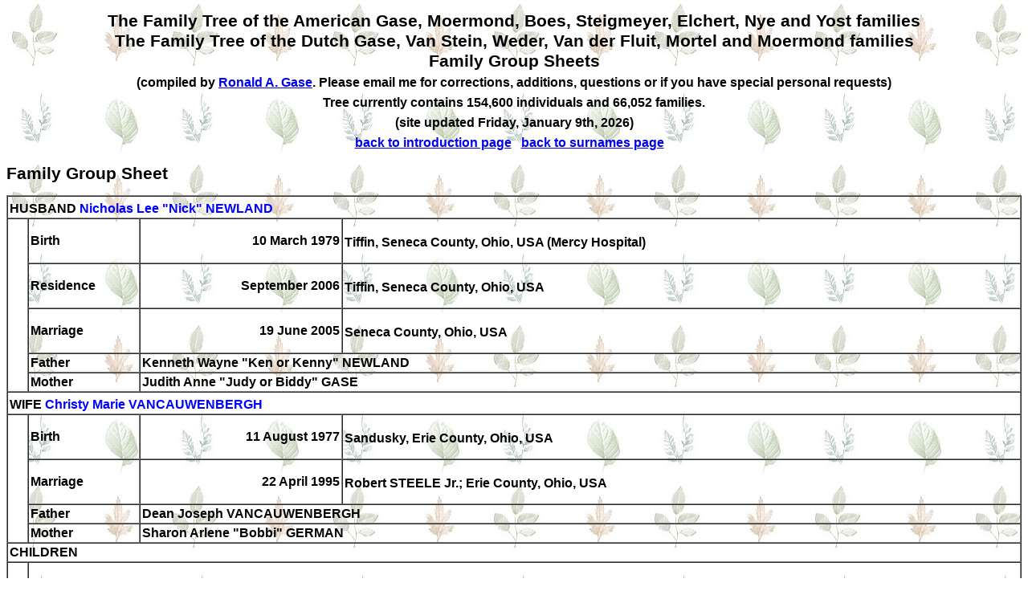

--- FILE ---
content_type: text/html
request_url: https://gase.nl/Internettree/f29522.htm
body_size: 1104
content:
<!doctype html><html><head><meta http-equiv="Content-Type" content="text/html;charset=UTF-8" /><link rel="stylesheet" type="text/css" href="styles.css" /></head><body><head>
<meta http-equiv="Content-Language" content="en-us">
<meta http-equiv="Content-Type" content="text/html; charset=windows-1252">
<title>The Dutch and American Gase and related families</title>
</head>
<td width="85%" valign="top"><center><h1>The Family Tree of the American Gase, Moermond, Boes, Steigmeyer, Elchert, Nye and Yost families<br>The Family Tree of the Dutch Gase, Van Stein, Weder, Van der Fluit, Mortel and Moermond families<br>Family Group Sheets<br>
<font size="3">(compiled by <a href="mailto:ronald@gase.nl">Ronald A.  Gase</a>. Please email me for corrections, additions, questions or if you have special personal requests)</font><br>
<font class="style1" size="3">Tree currently contains 154,600 individuals and 66,052 families.<br>(site updated Friday, January 9th, 2026)<br>
<a href="index.htm">back to introduction page</a>&nbsp;&nbsp;&nbsp;<a href="surnames.htm">back to surnames page</a>&nbsp;&nbsp;&nbsp;</font></h1></center><h1>Family Group Sheet</h1><table border="1" cellpadding="2" cellspacing="0" width="100%"><tr><td width="100%" colspan="4">HUSBAND&nbsp;<b><a name="P9366"></a><a href="f2192.htm" class="lnk">Nicholas Lee "Nick" NEWLAND</a></b><sup></sup></td></tr><tr><td width="2%" rowspan="5" bgcolor="#FFFFFF">&nbsp;</td><td width="11%">Birth</td><td width="20%"><p align="right">10 March 1979</td><td width="67%">Tiffin, Seneca County, Ohio, USA (Mercy Hospital)<sup></sup></td></tr><tr><td width="11%">Residence</td><td width="20%"><p align="right">September 2006</td><td width="67%">Tiffin, Seneca County, Ohio, USA<sup></sup></td></tr><tr><td width="11%">Marriage</td><td width="20%"><p align="right">19 June 2005</td><td width="67%">Seneca County, Ohio, USA<sup></sup></td></tr><tr><td width="11%">Father</td><td width="87%" colspan="2">Kenneth Wayne "Ken or Kenny" NEWLAND</td></tr><tr><td width="11%">Mother</td><td width="87%" colspan="2">Judith Anne "Judy or Biddy" GASE</td></tr><tr><td width="100%" colspan="4">WIFE&nbsp;<b><a name="P63611"></a><a href="f46720.htm" class="lnk">Christy Marie VANCAUWENBERGH</a></b><sup></sup></td></tr><tr><td width="2%" rowspan="4" bgcolor="#FFFFFF">&nbsp;</td><td width="11%">Birth</td><td width="20%"><p align="right">11 August 1977</td><td width="67%">Sandusky, Erie County, Ohio, USA<sup></sup></td></tr><tr><td width="11%">Marriage</td><td width="20%"><p align="right">22 April 1995</td><td width="67%">Robert STEELE Jr.; Erie County, Ohio, USA<sup></sup></td></tr><tr><td width="11%">Father</td><td width="87%" colspan="2">Dean Joseph VANCAUWENBERGH</td></tr><tr><td width="11%">Mother</td><td width="87%" colspan="2">Sharon Arlene "Bobbi" GERMAN</td></tr><tr><td width="100%" colspan="4">CHILDREN</td></tr><tr><td width="2%"><p align="center"><a name="P105032"></a>M</td><td width="98%" colspan="3"><b>Xavier Michael NEWLAND</b><sup></sup></td></tr><tr><td width="2%" rowspan="1" bgcolor="#FFFFFF">&nbsp;</td><td width="11%">Birth</td><td width="20%"><p align="right">28 December 2005</td><td width="67%">Ohio, USA<sup></sup></td></tr><tr><td width="2%"><p align="center"><a name="P105033"></a>M</td><td width="98%" colspan="3"><b>Kaiden Scott NEWLAND</b><sup></sup></td></tr><tr><td width="2%" rowspan="1" bgcolor="#FFFFFF">&nbsp;</td><td width="11%">Birth</td><td width="20%"><p align="right">24 March 2011</td><td width="67%">Ohio, USA<sup></sup></td></tr></table><font face="Tahoma">
<p><b><font SIZE="3"><a name="Contact">Contact</a></font></b><font size="3">
</font>
</p>
</font><font face="Tahoma">
<table id="table10" CELLPADDING="2" CELLSPACING="0" width="634">
<tr>
<td>
<p style="text-align: left"><font size="3" face="Tahoma">Email me at  <a HREF="mailto:ronald@gase.nl">
ronald@gase.nl</font></a></p>
</td>
</tr>
<tr>
<td>
<p style="text-align: left"><font size="3" face="Tahoma">Home Page <a HREF="https://gase.nl">https://gase.nl</font></a></p>
</td>
</tr>
</table>
</font></font></center></body></html>

--- FILE ---
content_type: text/css
request_url: https://gase.nl/Internettree/styles.css
body_size: 163
content:
body {
	font-family: Tahoma, helvetica, sans-serif;
	font-size: 12pt; font-weight: bold;
	margin: 3, 3, 3, 3;
	color: #000000;
	background-image: url(genealogy.jpg);
	background-attachment: fixed
} table {
	font-family: Tahoma, helvetica, sans-serif;
	font-size: 12pt; font-weight: bold;
	margin: 3, 3, 3, 3;
	color: #000000;
	background-image: url(genealogy.jpg);
	background-attachment: fixed
} h1 {font-family: Tahoma, helvetica, sans-serif; font-size: 16pt; font-weight: bold; color: #000000 } a.lnk:link {color: #0000FF; text-decoration: none; } a.lnk:visited {color: #0000FF; text-decoration: none; } a.lnk:active {color: #0000FF; text-decoration: none; } a.lnk:hover {color: #FF0000; text-decoration: underline; } a.navlnk:link {color: #FFFFFF; text-decoration: none; font-weight: bold; } a.navlnk:visited {color: #FFFFFF; text-decoration: none; font-weight: bold; } a.navlnk:active {color: #FFFFFF; text-decoration: none; font-weight: bold; } a.navlnk:hover {color: #FFFFFF; text-decoration: underline; font-weight: bold; } .navbar {color:#FFFFFF; background-color:#808080}